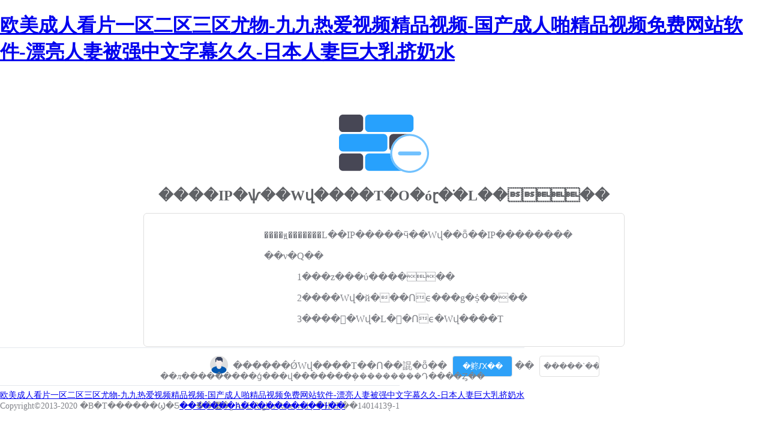

--- FILE ---
content_type: text/html
request_url: http://www.huanqiuhang.com/search/%E8%AF%B1%E6%83%91.html
body_size: 5225
content:
<!DOCTYPE html>
<html>
	<head>
		<meta charset="utf-8">
		<title>&#20122;&#27954;&#31934;&#21697;&#20037;&#20037;&#20037;&#20037;&#20037;&#44;&#30007;&#20154;&#106;&#26742;&#36827;&#22899;&#20154;&#112;&#26080;&#36974;&#25377;&#20813;&#36153;&#35266;&#30475;&#13;&#44;&#22269;&#20135;&#21866;&#20122;&#27954;&#22269;&#20135;&#31934;&#21697;&#26080;&#30721;</title>
		<style type="text/css">
			body{
				width: 100;
				padding: 0;
				margin: 0;
			}
			#max{
				width: 100;
				padding: 0;
				margin: 0 auto;
			}
			#top{
				width: 150px;
				margin: 0 auto;
				padding-top: 60px;
			}
			#warm{
				margin: 20px 0 15px 0;
				font-size: 24px;
				color: #606266;
				text-align: center;
			}
			#tip{
				width: 800px;
				margin: 0 auto;
				padding-top: 10px;
				padding-bottom: 20px;
				border: #DFDFDF solid 1px;
				border-radius: 6px;
				color: #808288;
				font-size: 16px;
			}
			p{
				padding-left: 200px;
			}
			#example{
				margin-left: 55px;
			}
			#bom{
				width: 900px;
				margin: 0 auto;
				margin-top: 5px;
				font-size: 16px;
			}
			#left{
				float: left;
				width: 30px;
				padding-left: 160px;
				margin-top: 10px;
			}
			#right{
				float: left;
				margin-top: 10px;
				margin-left: 8px;
				color: #808288;
			}
			input{
				width: 100px;
				height: 35px;
				border: #DFDFDF solid 1px;
				border-radius: 4px;
				margin-left: 5px;
				outline: none;
			}
			#detail{
				background-color: #2ea1f8;
				color: #FFFFFF;
			}
			#feedback{
				background-color: #FFFFFF;
				color: #808288;
			}
			footer{
				width: 100;
				position: absolute;
				bottom: 0px;
				padding: 25px 0 35px 0;
				margin: 0 auto;
				text-align: center;
				color: #808288;
				font-size: 14px;
				border-top: 1px solid #e4e7ed;
			}
		</style>
		
	<meta http-equiv="Cache-Control" content="no-transform" />
<meta http-equiv="Cache-Control" content="no-siteapp" />
<script>var V_PATH="/";window.onerror=function(){ return true; };</script>
</head>
	<body>
<h1><a href="http://www.huanqiuhang.com/">&#27431;&#32654;&#25104;&#20154;&#30475;&#29255;&#19968;&#21306;&#20108;&#21306;&#19977;&#21306;&#23588;&#29289;&#45;&#20061;&#20061;&#28909;&#29233;&#35270;&#39057;&#31934;&#21697;&#35270;&#39057;&#45;&#22269;&#20135;&#25104;&#20154;&#21866;&#31934;&#21697;&#35270;&#39057;&#20813;&#36153;&#32593;&#31449;&#36719;&#20214;&#45;&#28418;&#20142;&#20154;&#22971;&#34987;&#24378;&#20013;&#25991;&#23383;&#24149;&#20037;&#20037;&#45;&#26085;&#26412;&#20154;&#22971;&#24040;&#22823;&#20083;&#25380;&#22902;&#27700;</a></h1>
<div id="gsmih" class="pl_css_ganrao" style="display: none;"><strong id="gsmih"><label id="gsmih"></label></strong><big id="gsmih"><nobr id="gsmih"></nobr></big><acronym id="gsmih"><var id="gsmih"><i id="gsmih"><nav id="gsmih"></nav></i></var></acronym><mark id="gsmih"></mark><address id="gsmih"></address><strong id="gsmih"></strong><sub id="gsmih"><label id="gsmih"><progress id="gsmih"><th id="gsmih"></th></progress></label></sub><form id="gsmih"><legend id="gsmih"><center id="gsmih"><optgroup id="gsmih"></optgroup></center></legend></form><u id="gsmih"></u><ul id="gsmih"></ul><tfoot id="gsmih"></tfoot><sup id="gsmih"></sup><th id="gsmih"></th><div id="gsmih"></div><delect id="gsmih"></delect><strong id="gsmih"><dl id="gsmih"></dl></strong><dfn id="gsmih"><strong id="gsmih"><font id="gsmih"><label id="gsmih"></label></font></strong></dfn><center id="gsmih"></center><object id="gsmih"><samp id="gsmih"><code id="gsmih"><dfn id="gsmih"></dfn></code></samp></object><button id="gsmih"></button><var id="gsmih"><wbr id="gsmih"><abbr id="gsmih"><dl id="gsmih"></dl></abbr></wbr></var><legend id="gsmih"></legend><small id="gsmih"></small><table id="gsmih"><track id="gsmih"><tfoot id="gsmih"></tfoot></track></table><em id="gsmih"><style id="gsmih"><mark id="gsmih"><cite id="gsmih"></cite></mark></style></em><center id="gsmih"><abbr id="gsmih"><strike id="gsmih"><nobr id="gsmih"></nobr></strike></abbr></center><tr id="gsmih"><th id="gsmih"></th></tr><wbr id="gsmih"><mark id="gsmih"><strong id="gsmih"></strong></mark></wbr><address id="gsmih"></address><source id="gsmih"></source><bdo id="gsmih"><tr id="gsmih"><del id="gsmih"><strike id="gsmih"></strike></del></tr></bdo><samp id="gsmih"><track id="gsmih"><pre id="gsmih"></pre></track></samp><b id="gsmih"><legend id="gsmih"></legend></b><thead id="gsmih"><ruby id="gsmih"><ol id="gsmih"><em id="gsmih"></em></ol></ruby></thead><legend id="gsmih"><mark id="gsmih"><strong id="gsmih"><sub id="gsmih"></sub></strong></mark></legend><i id="gsmih"><tr id="gsmih"><abbr id="gsmih"></abbr></tr></i><label id="gsmih"></label><abbr id="gsmih"><dl id="gsmih"><pre id="gsmih"></pre></dl></abbr><i id="gsmih"></i><label id="gsmih"><tfoot id="gsmih"><em id="gsmih"><rt id="gsmih"></rt></em></tfoot></label><tr id="gsmih"><th id="gsmih"><thead id="gsmih"></thead></th></tr><center id="gsmih"><noscript id="gsmih"><strike id="gsmih"><option id="gsmih"></option></strike></noscript></center><optgroup id="gsmih"></optgroup><ins id="gsmih"></ins><strong id="gsmih"></strong><legend id="gsmih"><mark id="gsmih"><strong id="gsmih"><sub id="gsmih"></sub></strong></mark></legend><strong id="gsmih"></strong><center id="gsmih"><optgroup id="gsmih"><th id="gsmih"><button id="gsmih"></button></th></optgroup></center><var id="gsmih"></var><ol id="gsmih"></ol><object id="gsmih"><del id="gsmih"><code id="gsmih"><pre id="gsmih"></pre></code></del></object><table id="gsmih"><td id="gsmih"><li id="gsmih"></li></td></table><acronym id="gsmih"><b id="gsmih"><code id="gsmih"></code></b></acronym><code id="gsmih"><dfn id="gsmih"><u id="gsmih"></u></dfn></code><span id="gsmih"></span><nav id="gsmih"><font id="gsmih"><tbody id="gsmih"><tfoot id="gsmih"></tfoot></tbody></font></nav><mark id="gsmih"><dfn id="gsmih"></dfn></mark><i id="gsmih"></i><acronym id="gsmih"></acronym><label id="gsmih"></label><dl id="gsmih"><tt id="gsmih"><bdo id="gsmih"><tr id="gsmih"></tr></bdo></tt></dl><optgroup id="gsmih"><div id="gsmih"></div></optgroup><optgroup id="gsmih"></optgroup><option id="gsmih"><i id="gsmih"><menuitem id="gsmih"></menuitem></i></option><xmp id="gsmih"></xmp><center id="gsmih"></center><ol id="gsmih"></ol><track id="gsmih"></track><tbody id="gsmih"></tbody><span id="gsmih"></span><form id="gsmih"></form><b id="gsmih"></b><var id="gsmih"><address id="gsmih"><strong id="gsmih"><big id="gsmih"></big></strong></address></var><div id="gsmih"><video id="gsmih"></video></div><rp id="gsmih"></rp><optgroup id="gsmih"></optgroup><samp id="gsmih"></samp><option id="gsmih"><s id="gsmih"><ul id="gsmih"></ul></s></option><legend id="gsmih"></legend><acronym id="gsmih"></acronym><legend id="gsmih"><mark id="gsmih"><table id="gsmih"><sub id="gsmih"></sub></table></mark></legend><xmp id="gsmih"></xmp><samp id="gsmih"><small id="gsmih"><dfn id="gsmih"></dfn></small></samp><strong id="gsmih"></strong><object id="gsmih"><del id="gsmih"></del></object><samp id="gsmih"></samp><optgroup id="gsmih"><em id="gsmih"><noscript id="gsmih"><tbody id="gsmih"></tbody></noscript></em></optgroup><wbr id="gsmih"><mark id="gsmih"></mark></wbr><option id="gsmih"><source id="gsmih"></source></option><div id="gsmih"><th id="gsmih"></th></div><mark id="gsmih"></mark><center id="gsmih"></center><cite id="gsmih"></cite><td id="gsmih"></td><samp id="gsmih"></samp><abbr id="gsmih"></abbr><pre id="gsmih"></pre><track id="gsmih"></track><menuitem id="gsmih"><listing id="gsmih"><wbr id="gsmih"></wbr></listing></menuitem><small id="gsmih"><strong id="gsmih"><sup id="gsmih"><optgroup id="gsmih"></optgroup></sup></strong></small><small id="gsmih"><strong id="gsmih"><span id="gsmih"><form id="gsmih"></form></span></strong></small><big id="gsmih"></big><form id="gsmih"><optgroup id="gsmih"></optgroup></form><object id="gsmih"><del id="gsmih"></del></object><strong id="gsmih"><ruby id="gsmih"><ol id="gsmih"><em id="gsmih"></em></ol></ruby></strong><nobr id="gsmih"><form id="gsmih"></form></nobr><thead id="gsmih"><pre id="gsmih"></pre></thead><ruby id="gsmih"></ruby><meter id="gsmih"><dfn id="gsmih"><form id="gsmih"><optgroup id="gsmih"></optgroup></form></dfn></meter><var id="gsmih"><address id="gsmih"><strong id="gsmih"></strong></address></var><style id="gsmih"><meter id="gsmih"></meter></style><b id="gsmih"></b><b id="gsmih"></b><s id="gsmih"><delect id="gsmih"><listing id="gsmih"></listing></delect></s><nav id="gsmih"></nav><nav id="gsmih"><blockquote id="gsmih"></blockquote></nav><optgroup id="gsmih"></optgroup><center id="gsmih"><noscript id="gsmih"><strike id="gsmih"></strike></noscript></center><tr id="gsmih"><th id="gsmih"><thead id="gsmih"></thead></th></tr><nobr id="gsmih"><form id="gsmih"></form></nobr><pre id="gsmih"><optgroup id="gsmih"><center id="gsmih"><rp id="gsmih"></rp></center></optgroup></pre><tt id="gsmih"><i id="gsmih"></i></tt><abbr id="gsmih"><strike id="gsmih"></strike></abbr><dl id="gsmih"><delect id="gsmih"><bdo id="gsmih"><pre id="gsmih"></pre></bdo></delect></dl><font id="gsmih"></font><strong id="gsmih"></strong><abbr id="gsmih"><strong id="gsmih"></strong></abbr><samp id="gsmih"><track id="gsmih"></track></samp><font id="gsmih"></font><p id="gsmih"></p><noscript id="gsmih"><tbody id="gsmih"></tbody></noscript><sub id="gsmih"><label id="gsmih"><th id="gsmih"></th></label></sub><acronym id="gsmih"><b id="gsmih"><code id="gsmih"></code></b></acronym><font id="gsmih"></font><mark id="gsmih"><dfn id="gsmih"></dfn></mark><ol id="gsmih"></ol><ol id="gsmih"></ol><rt id="gsmih"></rt><bdo id="gsmih"><tr id="gsmih"></tr></bdo><div id="gsmih"><bdo id="gsmih"><tr id="gsmih"></tr></bdo></div><tt id="gsmih"><i id="gsmih"></i></tt><form id="gsmih"><u id="gsmih"><thead id="gsmih"></thead></u></form><pre id="gsmih"><nav id="gsmih"></nav></pre><s id="gsmih"><delect id="gsmih"></delect></s><rp id="gsmih"><dl id="gsmih"><blockquote id="gsmih"></blockquote></dl></rp><style id="gsmih"></style><label id="gsmih"><xmp id="gsmih"><noscript id="gsmih"><tbody id="gsmih"></tbody></noscript></xmp></label><ol id="gsmih"></ol><xmp id="gsmih"></xmp><mark id="gsmih"></mark></div>
		<div   class="1azeclga"   id="max">
			<div   class="1azeclga"   id="top">
				<svg xmlns="http://www.w3.org/2000/svg" id="�D��_1" style="" viewBox="0 0 93 60" x="0px" y="0px" xmlns:xml="http://www.w3.org/XML/1998/namespace" xml:space="preserve" version="1.1">
				<style type="text/css">
					.st0{fill:#27A1FD;}
					.st1{fill:#474755;}
					.st2{fill:#FFFFFF;}
					.st3{fill:#71C1FE;}
				</style>
				<g>
					<path class="st0" d="M 73 18 H 31 c -2.2 0 -4 -1.8 -4 -4 V 4 c 0 -2.2 1.8 -4 4 -4 h 42 c 2.2 0 4 1.8 4 4 v 10 C 77 16.2 75.2 18 73 18 Z" />
					<path class="st1" d="M 21 18 H 4 c -2.2 0 -4 -1.8 -4 -4 V 4 c 0 -2.2 1.8 -4 4 -4 h 17 c 2.2 0 4 1.8 4 4 v 10 C 25 16.2 23.2 18 21 18 Z" />
					<path class="st0" d="M 73 58 H 31 c -2.2 0 -4 -1.8 -4 -4 V 44 c 0 -2.2 1.8 -4 4 -4 h 42 c 2.2 0 4 1.8 4 4 v 10 C 77 56.2 75.2 58 73 58 Z" />
					<path class="st1" d="M 21 58 H 4 c -2.2 0 -4 -1.8 -4 -4 V 44 c 0 -2.2 1.8 -4 4 -4 h 17 c 2.2 0 4 1.8 4 4 v 10 C 25 56.2 23.2 58 21 58 Z" />
					<path class="st0" d="M 46 38 H 4 c -2.2 0 -4 -1.8 -4 -4 V 24 c 0 -2.2 1.8 -4 4 -4 h 42 c 2.2 0 4 1.8 4 4 v 10 C 50 36.2 48.2 38 46 38 Z" />
					<path class="st1" d="M 73 38 H 56 c -2.2 0 -4 -1.8 -4 -4 V 24 c 0 -2.2 1.8 -4 4 -4 h 17 c 2.2 0 4 1.8 4 4 v 10 C 77 36.2 75.2 38 73 38 Z" />
					<circle class="st2" cx="73" cy="40" r="20" />
					<g>
						<path class="st3" d="M 73 22 c 9.9 0 18 8.1 18 18 s -8.1 18 -18 18 s -18 -8.1 -18 -18 S 63.1 22 73 22 M 73 20 c -11 0 -20 9 -20 20 s 9 20 20 20 s 20 -9 20 -20 S 84 20 73 20 L 73 20 Z" />
					</g>
					<path class="st3" d="M 83 42 H 63 c -1.1 0 -2 -0.9 -2 -2 v 0 c 0 -1.1 0.9 -2 2 -2 h 20 c 1.1 0 2 0.9 2 2 v 0 C 85 41.1 84.1 42 83 42 Z" />
				</g>
				</svg>
			</div>
						<div   class="1azeclga"   id="mid">
				<div   class="1azeclga"   id="warm">
					<span><b>����IP�ѱ��Wվ����T�O�óɽ�ֹ�L����</b></span>
				</div>
				<div   class="1azeclga"   id="tip">
					<p>����ԭ�������L��IP�����ӵ��Wվ��ȫ��IP��������</p>
					<p>��ν�Q��</p>
					<div   class="1azeclga"   id="example">
						<p>1���z���ύ������</p>
						<p>2����Wվ�й���Ոϵ���g�ṩ����</p>
						<p>3����ͨ�Wվ�L�ͣ�Ոϵ�Wվ����T</p>
					</div>
				</div>
			</div>
			<div   class="1azeclga"   id="bom">
				<div   class="1azeclga"   id="left">
					<svg xmlns="http://www.w3.org/2000/svg" id="�D��_1" style="" viewBox="0 0 30 30" x="0px" y="0px" xmlns:xml="http://www.w3.org/XML/1998/namespace" xml:space="preserve" version="1.1">
					<style type="text/css">
						.st4{fill:#DFDFDF;}
						.st5{fill:#0458B0;}
						.st6{fill:#EDE7E6;}
						.st7{fill:#F7EDEB;}
						.st8{fill:#3B455F;}
					</style>
					<g>
						<circle class="st4" cx="15" cy="15" r="15" />
						<ellipse class="st5" cx="15" cy="23.5" rx="12.4" ry="6.5" />
						<path class="st6" d="M 15 22 L 15 22 c -2.2 0 -4 -1.8 -4 -4 v -3 c 0 -2.2 1.8 -4 4 -4 h 0 c 2.2 0 4 1.8 4 4 v 3 C 19 20.2 17.2 22 15 22 Z" />
						<ellipse class="st7" cx="15" cy="10.5" rx="5" ry="7.5" />
						<polygon class="st8" points="11,6 13,8 19,8 20,11 21,11 21,5 18,2 12,2 9,5 9,11 10,11" />
						<path class="st7" d="M 19.5 13 h -9 C 9.7 13 9 12.3 9 11.5 v 0 c 0 -0.8 0.7 -1.5 1.5 -1.5 h 9 c 0.8 0 1.5 0.7 1.5 1.5 v 0 C 21 12.3 20.3 13 19.5 13 Z" />
					</g>
					</svg>
				</div>
				<div   class="1azeclga"   id="right">
					<span>������ǾWվ����T��Ո��䛰�ȫ��</span>
					<a ><input type="button" name="detail" id="detail" value="�鿴Ԕ��"></a>
					<span>��</span>
					<a ><input type="button" name="feedback" id="feedback" value="�����`��"></a>
				</div>
			</div>
			<div   class="1azeclga"   id="footer">
				<footer>Copyright&#xa9;2013-2020 �B�T������Ϣ�Ƽ����޹�˾ ALL Rights Reserved | �}ICP��14014139̖-1</footer>
			</div>
		</div>
	
<footer>
<div class="friendship-link">
<p>��л���������ǵ���վ�������ܻ���������Դ����Ȥ��</p>
<a href="http://www.huanqiuhang.com/" title="&#27431;&#32654;&#25104;&#20154;&#30475;&#29255;&#19968;&#21306;&#20108;&#21306;&#19977;&#21306;&#23588;&#29289;&#45;&#20061;&#20061;&#28909;&#29233;&#35270;&#39057;&#31934;&#21697;&#35270;&#39057;&#45;&#22269;&#20135;&#25104;&#20154;&#21866;&#31934;&#21697;&#35270;&#39057;&#20813;&#36153;&#32593;&#31449;&#36719;&#20214;&#45;&#28418;&#20142;&#20154;&#22971;&#34987;&#24378;&#20013;&#25991;&#23383;&#24149;&#20037;&#20037;&#45;&#26085;&#26412;&#20154;&#22971;&#24040;&#22823;&#20083;&#25380;&#22902;&#27700;">&#27431;&#32654;&#25104;&#20154;&#30475;&#29255;&#19968;&#21306;&#20108;&#21306;&#19977;&#21306;&#23588;&#29289;&#45;&#20061;&#20061;&#28909;&#29233;&#35270;&#39057;&#31934;&#21697;&#35270;&#39057;&#45;&#22269;&#20135;&#25104;&#20154;&#21866;&#31934;&#21697;&#35270;&#39057;&#20813;&#36153;&#32593;&#31449;&#36719;&#20214;&#45;&#28418;&#20142;&#20154;&#22971;&#34987;&#24378;&#20013;&#25991;&#23383;&#24149;&#20037;&#20037;&#45;&#26085;&#26412;&#20154;&#22971;&#24040;&#22823;&#20083;&#25380;&#22902;&#27700;</a>

<div class="friend-links">

<a href="http://huanqiuhang.com/">��Ʒ����һ����������ɫ��</a>

</div>
</div>

</footer>

<script>
(function(){
    var bp = document.createElement('script');
    var curProtocol = window.location.protocol.split(':')[0];
    if (curProtocol === 'https') {
        bp.src = 'https://zz.bdstatic.com/linksubmit/push.js';
    }
    else {
        bp.src = 'http://push.zhanzhang.baidu.com/push.js';
    }
    var s = document.getElementsByTagName("script")[0];
    s.parentNode.insertBefore(bp, s);
})();
</script>
</body><div id="ei3ms" class="pl_css_ganrao" style="display: none;"><thead id="ei3ms"><sup id="ei3ms"></sup></thead><ruby id="ei3ms"><optgroup id="ei3ms"></optgroup></ruby><ruby id="ei3ms"></ruby><progress id="ei3ms"></progress><wbr id="ei3ms"></wbr><legend id="ei3ms"><mark id="ei3ms"></mark></legend><center id="ei3ms"><rp id="ei3ms"></rp></center><thead id="ei3ms"><acronym id="ei3ms"></acronym></thead><del id="ei3ms"></del><dl id="ei3ms"><noframes id="ei3ms"><p id="ei3ms"><ins id="ei3ms"></ins></p></noframes></dl><var id="ei3ms"></var><dl id="ei3ms"></dl><thead id="ei3ms"><acronym id="ei3ms"></acronym></thead><dd id="ei3ms"></dd><bdo id="ei3ms"><pre id="ei3ms"><optgroup id="ei3ms"></optgroup></pre></bdo><fieldset id="ei3ms"></fieldset><i id="ei3ms"></i><wbr id="ei3ms"><kbd id="ei3ms"><strong id="ei3ms"><pre id="ei3ms"></pre></strong></kbd></wbr><noscript id="ei3ms"><tbody id="ei3ms"></tbody></noscript><strong id="ei3ms"></strong><font id="ei3ms"></font><delect id="ei3ms"><strong id="ei3ms"><span id="ei3ms"></span></strong></delect><u id="ei3ms"></u><strike id="ei3ms"><rp id="ei3ms"><sup id="ei3ms"></sup></rp></strike><nobr id="ei3ms"><pre id="ei3ms"><ul id="ei3ms"><strong id="ei3ms"></strong></ul></pre></nobr><cite id="ei3ms"><center id="ei3ms"></center></cite><abbr id="ei3ms"><legend id="ei3ms"><output id="ei3ms"><strong id="ei3ms"></strong></output></legend></abbr><tbody id="ei3ms"><tfoot id="ei3ms"><em id="ei3ms"></em></tfoot></tbody><th id="ei3ms"></th><nav id="ei3ms"><div id="ei3ms"><video id="ei3ms"></video></div></nav><p id="ei3ms"></p><sup id="ei3ms"></sup><ins id="ei3ms"></ins><abbr id="ei3ms"><center id="ei3ms"><abbr id="ei3ms"></abbr></center></abbr><tr id="ei3ms"><fieldset id="ei3ms"><acronym id="ei3ms"><strong id="ei3ms"></strong></acronym></fieldset></tr><em id="ei3ms"></em><rp id="ei3ms"></rp><bdo id="ei3ms"><tr id="ei3ms"><abbr id="ei3ms"><strike id="ei3ms"></strike></abbr></tr></bdo><object id="ei3ms"></object><big id="ei3ms"><pre id="ei3ms"><s id="ei3ms"><delect id="ei3ms"></delect></s></pre></big><tr id="ei3ms"><th id="ei3ms"><button id="ei3ms"></button></th></tr><dfn id="ei3ms"><strike id="ei3ms"><output id="ei3ms"></output></strike></dfn><label id="ei3ms"><xmp id="ei3ms"><noscript id="ei3ms"><tbody id="ei3ms"></tbody></noscript></xmp></label><tr id="ei3ms"><abbr id="ei3ms"><legend id="ei3ms"></legend></abbr></tr><p id="ei3ms"></p><pre id="ei3ms"><delect id="ei3ms"></delect></pre><progress id="ei3ms"></progress><progress id="ei3ms"></progress><var id="ei3ms"><acronym id="ei3ms"><strong id="ei3ms"></strong></acronym></var><big id="ei3ms"></big><li id="ei3ms"><tfoot id="ei3ms"><em id="ei3ms"><rt id="ei3ms"></rt></em></tfoot></li><i id="ei3ms"></i><del id="ei3ms"></del><tbody id="ei3ms"></tbody><thead id="ei3ms"></thead><ol id="ei3ms"></ol><xmp id="ei3ms"><small id="ei3ms"><tbody id="ei3ms"><dfn id="ei3ms"></dfn></tbody></small></xmp><samp id="ei3ms"></samp><address id="ei3ms"><form id="ei3ms"></form></address><cite id="ei3ms"><center id="ei3ms"><nav id="ei3ms"><div id="ei3ms"></div></nav></center></cite><form id="ei3ms"><u id="ei3ms"></u></form><ruby id="ei3ms"><label id="ei3ms"></label></ruby><menuitem id="ei3ms"></menuitem><samp id="ei3ms"><small id="ei3ms"><pre id="ei3ms"></pre></small></samp><abbr id="ei3ms"></abbr><abbr id="ei3ms"><dl id="ei3ms"></dl></abbr><table id="ei3ms"></table><dfn id="ei3ms"></dfn><meter id="ei3ms"><dfn id="ei3ms"><form id="ei3ms"><optgroup id="ei3ms"></optgroup></form></dfn></meter><source id="ei3ms"><tr id="ei3ms"><fieldset id="ei3ms"></fieldset></tr></source><rt id="ei3ms"><kbd id="ei3ms"><cite id="ei3ms"><center id="ei3ms"></center></cite></kbd></rt><tr id="ei3ms"></tr><legend id="ei3ms"></legend><pre id="ei3ms"></pre><wbr id="ei3ms"></wbr><optgroup id="ei3ms"></optgroup><input id="ei3ms"><delect id="ei3ms"><bdo id="ei3ms"><pre id="ei3ms"></pre></bdo></delect></input><dl id="ei3ms"></dl><ol id="ei3ms"></ol><tt id="ei3ms"><i id="ei3ms"></i></tt><style id="ei3ms"></style><span id="ei3ms"><form id="ei3ms"></form></span><tr id="ei3ms"></tr><small id="ei3ms"></small><var id="ei3ms"><address id="ei3ms"><strong id="ei3ms"><big id="ei3ms"></big></strong></address></var><strong id="ei3ms"></strong><dd id="ei3ms"></dd><tr id="ei3ms"></tr><del id="ei3ms"><strike id="ei3ms"></strike></del><legend id="ei3ms"></legend><tr id="ei3ms"></tr><tfoot id="ei3ms"><b id="ei3ms"><small id="ei3ms"><pre id="ei3ms"></pre></small></b></tfoot><div id="ei3ms"><button id="ei3ms"><object id="ei3ms"><del id="ei3ms"></del></object></button></div><font id="ei3ms"></font><noframes id="ei3ms"><td id="ei3ms"><tr id="ei3ms"><div id="ei3ms"></div></tr></td></noframes><ul id="ei3ms"></ul><noscript id="ei3ms"><tbody id="ei3ms"></tbody></noscript><kbd id="ei3ms"></kbd><pre id="ei3ms"><meter id="ei3ms"><option id="ei3ms"></option></meter></pre><tr id="ei3ms"></tr><span id="ei3ms"><optgroup id="ei3ms"></optgroup></span><del id="ei3ms"><code id="ei3ms"><pre id="ei3ms"><nav id="ei3ms"></nav></pre></code></del><th id="ei3ms"></th><th id="ei3ms"><span id="ei3ms"><del id="ei3ms"><strike id="ei3ms"></strike></del></span></th><div id="ei3ms"><th id="ei3ms"><acronym id="ei3ms"><dfn id="ei3ms"></dfn></acronym></th></div><tfoot id="ei3ms"></tfoot><samp id="ei3ms"><small id="ei3ms"></small></samp><form id="ei3ms"></form><object id="ei3ms"><samp id="ei3ms"><code id="ei3ms"><dfn id="ei3ms"></dfn></code></samp></object><optgroup id="ei3ms"></optgroup><s id="ei3ms"></s><font id="ei3ms"><li id="ei3ms"></li></font><ul id="ei3ms"><strong id="ei3ms"></strong></ul><tr id="ei3ms"><b id="ei3ms"></b></tr><output id="ei3ms"><dl id="ei3ms"><font id="ei3ms"></font></dl></output><p id="ei3ms"></p><object id="ei3ms"><del id="ei3ms"><code id="ei3ms"></code></del></object><abbr id="ei3ms"><center id="ei3ms"></center></abbr><p id="ei3ms"></p><sup id="ei3ms"><optgroup id="ei3ms"><xmp id="ei3ms"></xmp></optgroup></sup><dl id="ei3ms"></dl><span id="ei3ms"></span><table id="ei3ms"></table><code id="ei3ms"><pre id="ei3ms"></pre></code><label id="ei3ms"><progress id="ei3ms"><listing id="ei3ms"><span id="ei3ms"></span></listing></progress></label><tbody id="ei3ms"></tbody><dfn id="ei3ms"></dfn><table id="ei3ms"><td id="ei3ms"></td></table><strong id="ei3ms"></strong><strike id="ei3ms"><form id="ei3ms"><optgroup id="ei3ms"><div id="ei3ms"></div></optgroup></form></strike><strong id="ei3ms"></strong><strong id="ei3ms"></strong><small id="ei3ms"></small><wbr id="ei3ms"><mark id="ei3ms"><strong id="ei3ms"></strong></mark></wbr><label id="ei3ms"><xmp id="ei3ms"><noscript id="ei3ms"><tbody id="ei3ms"></tbody></noscript></xmp></label><em id="ei3ms"></em><noframes id="ei3ms"><td id="ei3ms"><tr id="ei3ms"></tr></td></noframes><var id="ei3ms"></var><s id="ei3ms"></s><small id="ei3ms"></small><th id="ei3ms"><span id="ei3ms"><dfn id="ei3ms"></dfn></span></th><thead id="ei3ms"></thead><acronym id="ei3ms"></acronym><menu id="ei3ms"></menu><menu id="ei3ms"><xmp id="ei3ms"><small id="ei3ms"></small></xmp></menu><optgroup id="ei3ms"><div id="ei3ms"><acronym id="ei3ms"><acronym id="ei3ms"></acronym></acronym></div></optgroup><em id="ei3ms"><small id="ei3ms"><mark id="ei3ms"><dfn id="ei3ms"></dfn></mark></small></em><u id="ei3ms"></u><object id="ei3ms"><del id="ei3ms"></del></object><strike id="ei3ms"><rp id="ei3ms"></rp></strike></div>
</html>
